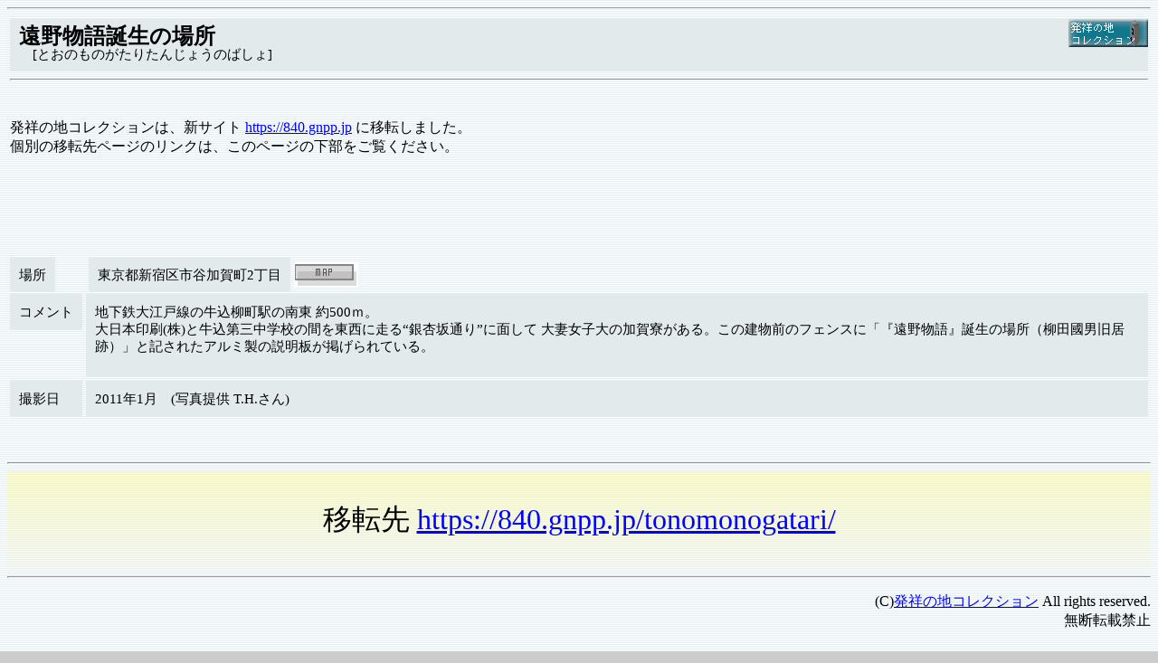

--- FILE ---
content_type: text/html
request_url: https://www.hamadayori.com/hass-col/art0/TonoMonogatari.html
body_size: 1818
content:
<!DOCTYPE HTML PUBLIC "-//W3C//DTD HTML 4.01 Transitional//EN">
<html lang="ja-JP">
<head>
<link rel="canonical" href="https://840.gnpp.jp/tonomonogatari/" />
<meta http-equiv="content-type" content="text/html; charset=shift_jis">
<title>発祥の地コレクション／遠野物語誕生の場所</title>
<link rel="stylesheet" href="../../mystyle.css" type="text/css">
</head>
<body background="../jihassho2.gif" text="#000000" link="#0000ff" vlink="#008000" bgcolor="#cccccc">



<basefont size="3">
<hr>
<table border=0><tr><td colspan=2>
<a href="../index.htm" target=_top><img src="../hassho-banner.gif" align="right" alt="発祥の地bannar" width="88" height="31"></a>
<b><div class="greenw"><font size="5">遠野物語誕生の場所</font></b> <br>
　[とおのものがたりたんじょうのばしょ]　</div><hr><br>
<p>発祥の地コレクションは、新サイト <a href="//840.gnpp.jp/?r=hsscol" target="_parent">https://840.gnpp.jp</a> に移転しました。<br>個別の移転先ページのリンクは、このページの下部をご覧ください。</p>
<div style="display:table; margin:0 auto"><iframe src="https://rcm-fe.amazon-adsystem.com/e/cm?o=9&p=48&l=ur1&category=amazonrotate&f=ifr&linkID=81f0a842d398153e43012b284a37f8bc&t=pho02-22&tracking_id=pho02-22" width="728" height="90" scrolling="no" border="0" marginwidth="0" style="border:none;" frameborder="0"></iframe></div>

<tr><td><span class="greenw">場所</span></td><td>
<table border=0><tr><td width="99%"><span class="greenw">東京都新宿区市谷加賀町2丁目
</span>
</td><td width="71">
<A HREF="http://www.mapion.co.jp/m/35.6937836111111_139.732083611111_9/" target="map">
<img src="../../picto/map1-n.gif" border="0" onmouseover="this.src='../../picto/mapion_2.gif'" onmouseout="this.src='../../picto/map1-n.gif'"></a>
</td></tr>
</table>

</td></tr>
<tr valign="top"><td nowrap><div class="greenw">コメント</div></td><td><div class="greenw">
地下鉄大江戸線の牛込柳町駅の南東 約500ｍ。<br>
大日本印刷(株)と牛込第三中学校の間を東西に走る“銀杏坂通り”に面して 大妻女子大の加賀寮がある。この建物前のフェンスに「『遠野物語』誕生の場所（柳田國男旧居跡）」と記されたアルミ製の説明板が掲げられている。
</p></div>
</td></tr>
<tr><td><div class="greenw">撮影日</div>
</td><td><div class="greenw">2011年1月　(写真提供 T.H.さん)</div></td></tr>



<tr><td></td><td><br>　<!－－=====fixed photo loc=====－－>
<!-- <table><tr><td>
<img src="TonoMonogatariA2.jpg" alt="説明板" width="400" height="300">
</td><td>
<div class="photosetl">　『遠野物語』誕生の場所 説明板</div>
</td></tr>
<tr><td><br>
<img src="TonoMonogatariA1.jpg" alt="『遠野物語』誕生の場所 説明板" height="300" width="400">
</td><td>
<div class="photosetl">　同上</div>
</td></tr></table>
-->
</td></tr>
</table>

<hr><p>移転先 <a href="//840.gnpp.jp/tonomonogatari/" target="_parent">https://840.gnpp.jp/tonomonogatari/</a></p><hr>
<div><p style="text-align: right;">(C)<a href="//840.gnpp.jp">発祥の地コレクション</a> All rights reserved.<br>無断転載禁止</p></div>
<script async src="//pagead2.googlesyndication.com/pagead/js/adsbygoogle.js"></script>
<!-- レスポンシブ -->
<ins class="adsbygoogle"
     style="display:block"
     data-ad-client="ca-pub-3755210631513110"
     data-ad-slot="9444645387"
     data-ad-format="auto"></ins>
<script>
(adsbygoogle = window.adsbygoogle || []).push({});
</script>

</body></html>

--- FILE ---
content_type: text/html; charset=utf-8
request_url: https://www.google.com/recaptcha/api2/aframe
body_size: 267
content:
<!DOCTYPE HTML><html><head><meta http-equiv="content-type" content="text/html; charset=UTF-8"></head><body><script nonce="BLNfTZWBmtwhe8q1srtA8w">/** Anti-fraud and anti-abuse applications only. See google.com/recaptcha */ try{var clients={'sodar':'https://pagead2.googlesyndication.com/pagead/sodar?'};window.addEventListener("message",function(a){try{if(a.source===window.parent){var b=JSON.parse(a.data);var c=clients[b['id']];if(c){var d=document.createElement('img');d.src=c+b['params']+'&rc='+(localStorage.getItem("rc::a")?sessionStorage.getItem("rc::b"):"");window.document.body.appendChild(d);sessionStorage.setItem("rc::e",parseInt(sessionStorage.getItem("rc::e")||0)+1);localStorage.setItem("rc::h",'1768953907937');}}}catch(b){}});window.parent.postMessage("_grecaptcha_ready", "*");}catch(b){}</script></body></html>

--- FILE ---
content_type: text/css
request_url: https://www.hamadayori.com/mystyle.css
body_size: 1621
content:
a.noline { text-decoration: none; }
div.noline_photo { text-decoration: none; 
         color: #800000; font-size: 90%; text-align:center;}

.bky    { background:yellow } 
.bkb    { background:#9ECCFE } 
.bkr    { background:#FF8080 } 

div.whole{ position:relative; left:20pt;border:none; padding:20px; }

div.box1 { position:relative; left:20pt; text-align:left; width:90%;
         border:none; padding:20px; background-color:#C2FED0;
         color:#000000; line-height:120%; }

div.box3{ position:relative; left:20pt; text-align:left; width:90%;
        border:1px; solid #000; padding:10px; background-color:#C2FED0;
        font-size:90%; color:#000000; line-height:110%; }

div.box91 { position:relative; left:20pt; text-align:left; width:90%;
         border:none; padding:20px; background-color:#A8D6FB;
         color:#000000; line-height:120%; }

div.box93{ position:relative; left:20pt; text-align:left; width:90%;
        border:1px; solid #000; padding:10px; background-color:#A8D6FB;
        font-size:90%; color:#000000; line-height:110%; }

div.greenbox{ position:relative; left:20pt; text-align:left; width:92%;
        border:medium double #080; padding:010px; background-color:#C1E7BE;
        font-size:95%; color:#000000; line-height:110%; }

div.greenbx2{ width: 70%; margin: 5px; 
        border:medium double #080; padding:10px; background-color:#C1E7BE;
        font-size:95%; color:#000000; line-height:110%; }

div.grnbx3{ width: 96%; margin-left: auto; margin-right: auto;
        border:medium double #999999; padding:10px; background-color:#E0FFFF;
        font-size:83%; color:#000000; line-height:112%; }

div.pbox{ float:left; border:1px solid #AD86FF; margin-bottom:5; 
        padding:10px; background-color:#F3E8FF;
        font-weight:normal; font-size:110%; color:#000000; line-height:50%; }

div.bbox{ float:left; border:1px solid #7777FF; margin-bottom:5; 
        padding:10px; background-color:#8692FF;
        font-weight:bolder; font-size:110%; color:#ffffff; line-height:50%; }

div.redbox{ border:1px solid #ffffff; width:90%;
        padding:7px; background-color:#FF6F6F; color:#F0F0FF;
        font-weight:bold; font-size:85%; color:#ffffff; line-height:50%; }

div.bluebox{ border:1px solid #ffffff; width:90%;
        padding:7px; background-color:#4A8EFF; color:#F0F0FF;
        font-weight:bold; font-size:85%; color:#ffffff; line-height:50%; }

div.greendot{ position:relative; left:20pt; text-align:left; width:90%;
        border:medium dotted #080; padding:15px; background-color:#C7FCF0;
        font-size:92%; color:#000000; line-height:120%; }

.greenw {left:0pt; text-align:left; 
        padding:10px; background-color:#E3EAEC;
        font-size:95%; color:#000000; line-height:130%; }

.tdgrnw {font-size:80%; color:#000000; line-height:130%; }

.tdgrnwtop {font-size:80%; color:#000000; line-height:130%; vertical-align:top; padding-left:8px;}

.tdgrnwtopr {font-size:80%; color:#000000; line-height:130%; vertical-align:top; text-align:right; 
         padding-left:8px; white-space:nowrap;}

div.add {left:0pt; text-align:left;
        padding:10px; background-color:#FDFBD9;
        font-size:95%; color:#000000; line-height:120%; }

.gr2   {left:0pt; text-align:left;
        padding:10px; background-color:#E9FCA5;
        font-size:95%; color:#000000; line-height:120%; }

.gr3 {position:relative; left:0pt; 
        padding: 10px ; background-color:#F0E2E1;
        font-size:95%; color:#000000; line-height:120%; }

div.kushimei {position:relative; left:0pt; text-align:left;
        padding:3px 12px 2px; background-color:#F4E782; border:1px solid #A3925C;
        font-size:115%; color:#000000; line-height:110%; }

.kushimeix {position:relative; left:0pt; text-align:left; 
        padding:3px 12px 2px; background-color:#C0FFC0; border:1px solid #A3925C;
        font-size:115%; color:#000000; line-height:110%; }

.theme {position:relative; left:0pt; text-align:left; 
        margin: 2% 0%; padding:2px 14px 1px; 
        background-color:#FF95D5; border:1px solid #A3925C;
        font-size:90%; color:#000000; line-height:110%; }

.area {position:relative; left:0pt; text-align:left; 
        margin: 2% 0%; padding:2px 14px 1px; 
        background-color:A4C0FD; border:1px solid #A3925C;
        font-size:90%; color:#000000; line-height:110%; }


div.koshin {left:0pt; text-align:left; 
        border-style:solid; border-width:4px 0px; border-color:#62629D;
        padding:8px 14px 6px; font-size:165%; color:#000000; line-height:100%; }

.photosetu { color: #800000; font-size: 90%; text-align:center;}
.photosetl { color: #800000; font-size: 90%; text-align:left;}
.referb    { color: #800000; font-size: 80%; text-align:right; margin-right:60px;}
.refer     { color: #800000; font-size: 80%; text-align:right;}
.referr    { color: #0000C0; font-size: 80%; 
             margin-left: 60px; margin-right: 40px }
.indent    { color: #808080; margin-left: 40px;  margin-right: 20px;
             margin-top: 10px; margin-bottom: 10px;}

h5      {  position:relative; top:3px; bottom:4px;
        /* 文字  */ font-size: medium; font-weight: bold; font-style: normal;
        /* 背景 */ background:#FCBBAD; border:#FFCC66;
        margin-right:75px; /*背景BOXを右端まで表示*/}

hr.sepa{ color:#008000; width:90%; height:1px; }

hr.orange{ color:#FF8040; height:1px; }

/* 注釈 位置はhtmlで指定 */
table.note{  position:relative; right:10pt; text-align:left;
        background-color:#D9E1E1;
        font-size:90%; color:#000000; line-height:110%; }

/* 「発祥」本文中に表を入れる。文字ｻｲｽﾞ指定 */
.tabx       {font-size: 14px;}

/* 日記風TABLE */
table.nikki {   position:relative; left:40pt; text-align:left; width:85%;
        padding:2px,13px; }

td.title    {   border-color:#6F75AA; border-style:solid; padding:5;
                background-color:#B1CBDA; color:#25214B; border-width:1px 1px 0px 1px;}

td.main     {   border-color:#6F75AA; border-style: solid; padding:14;
                border-width:0px 1px 1px 1px; border-color:#6F75AA}

/* 日記風TABLE */
table.dia {   position:relative; left:40pt; text-align:left; width:85%;
            padding:2px,13px;
            border-color:#6F75AA; border-style:solid; border-width:1px;}

td.top      {   border-color:#6F75AA; border-style:solid; padding:5;
                background-color:#B1CBDA; color:#25214B; border-width:0px;}



/* (local ) */
div.uta{ float:right; font-size:80%; color:#000000; fload:clear; }
div.quate{ position:relative; left:35pt; text-align:left; width:70%;
        border:medium double #080; padding:15px; background-color:#C1E7BE;
        font-size:90%; color:#000000; line-height:120%; }
div.quatf{ position:relative; left:35pt; text-align:left; width:82%;
        border:medium double #080; padding:15px; background-color:#C1E7BE;
        font-size:90%; color:#000000; line-height:120%; }
div.notes{ position:relative; left:20%; text-align:left; width:75%;
        border:thin solid #804000; padding:25px; background-color:#EEB988;
        font-size:90%; color:#000000; }
         font-size:110%; }
div.box11 { position:relative; left:20pt; text-align:left; width:90%;
         border:none; padding:20px; background-color:#DCD8FE;
         color:#000000; line-height:120%; }
div.box2 { position:relative; left:20pt; text-align:left; font-size:110%; }
div.box{ position:relative; left:20pt; text-align:left; width:90%;
        border:1px solid #000; padding:10px; background-color:#F9FADE;
        font-size:90%; color:#000000; line-height:110%; }


hr + p {text-align: center; font-size: 200%; background:-webkit-linear-gradient(rgba(248, 248, 191, 0.81)0%,rgba(253, 233, 167, .1)100%); margin:0; padding:1em 0}